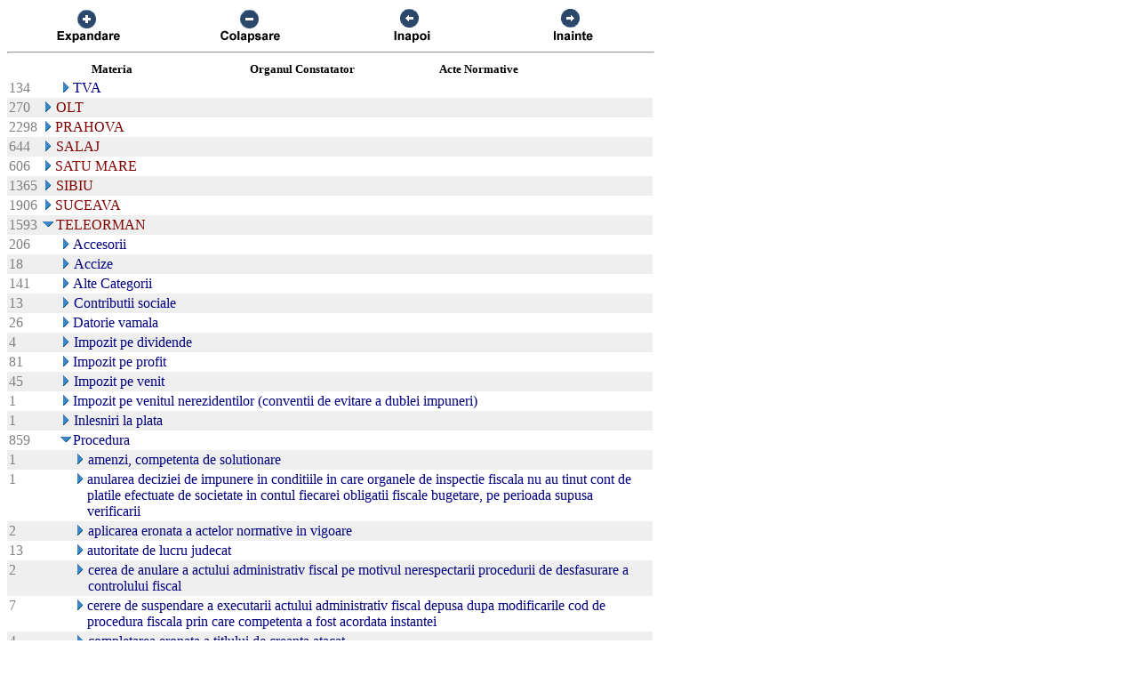

--- FILE ---
content_type: text/html; charset=US-ASCII
request_url: https://chat.anaf.ro/ContestatiiSite.nsf/aJudet?OpenView&Start=50.12.11&Count=45&Expand=57.11
body_size: 38907
content:
<!DOCTYPE HTML PUBLIC "-//W3C//DTD HTML 4.01 Transitional//EN">
<html>
<head>
<meta name="robots" content="noindex">

<script language="JavaScript" type="text/javascript">
<!-- 
document._domino_target = "_self";
function _doClick(v, o, t) {
  var returnValue = false;
  var url="/ContestatiiSite.nsf/aJudet?OpenView&Start=50.12.11&Count=45&Expand=57.11&Click=" + v;
  if (o.href != null) {
    o.href = url;
    returnValue = true;
  } else {
    if (t == null)
      t = document._domino_target;
    window.open(url, t);
  }
  return returnValue;
}
// -->
</script>
</head>
<body text="#000000" bgcolor="#FFFFFF">

<form action="">
<table border="0" cellspacing="0" cellpadding="0">
<tr valign="top"><td width="726">
<table width="100%" border="0" cellspacing="0" cellpadding="0">
<tr valign="top"><td width="25%"><div align="center"><a href="/ContestatiiSite.nsf/aJudet?OpenView&amp;Start=50.12.11&amp;Count=45&amp;ExpandView" target="_self"><img src="/ContestatiiSite.nsf/d1a2a4d93679f3be42257100004732a8/$Body/0.38C?OpenElement&amp;FieldElemFormat=gif" width="96" height="42" border="0"></a></div></td><td width="25%"><div align="center"><a href="/ContestatiiSite.nsf/aJudet?OpenView&amp;Start=50.12.11&amp;Count=45&amp;CollapseView" target="_self"><img src="/ContestatiiSite.nsf/d1a2a4d93679f3be42257100004732a8/$Body/0.898?OpenElement&amp;FieldElemFormat=gif" width="96" height="42" border="0"></a></div></td><td width="25%"><div align="center"><a href="" onclick="return _doClick('422570F9002BD70F.d1a2a4d93679f3be42257100004732a8/$Body/0.D38', this, null)"><img src="/ContestatiiSite.nsf/d1a2a4d93679f3be42257100004732a8/$Body/0.D9A?OpenElement&amp;FieldElemFormat=gif" width="96" height="42" border="0"></a></div></td><td width="25%"><div align="center"><a href="" onclick="return _doClick('422570F9002BD70F.d1a2a4d93679f3be42257100004732a8/$Body/0.10DA', this, null)"><img src="/ContestatiiSite.nsf/d1a2a4d93679f3be42257100004732a8/$Body/0.1138?OpenElement&amp;FieldElemFormat=gif" width="96" height="42" border="0"></a></div></td></tr>
</table>
<hr width="100%" size="2" align="left" style="color:#C0C0C0; "></td></tr>

<tr valign="top"><td width="726">
<table border="0" cellpadding="2" cellspacing="0">
<tr><th></th><th><img width="16" height="1" src="/icons/ecblank.gif" border="0" alt=""></th><th nowrap align="center"><b><font size="2">Materia</font></b></th><th nowrap align="center"><b><font size="2">Organul Constatator</font></b></th><th nowrap align="left"><b><font size="2">Acte Normative</font></b></th><th></th></tr>

<tr valign="top"><td><font color="#808080">134</font></td><td>
<table border="0" cellspacing="0" cellpadding="0">
<tr valign="top"><td></td></tr>
</table>
</td><td colspan="3">
<table border="0" cellspacing="0" cellpadding="0">
<tr valign="top"><td><a href="/ContestatiiSite.nsf/aJudet?OpenView&amp;Start=50.13&amp;Count=45&amp;Expand=50.13#50.13" target="_self"><img src="/icons/expand.gif" border="0" height="16" width="16" alt="Show details for TVA "></a></td><td><font color="#000080">TVA </font></td></tr>
</table>
</td><td></td></tr>

<tr valign="top" bgcolor="#EFEFEF"><td><font color="#808080">270</font></td><td colspan="4">
<table border="0" cellspacing="0" cellpadding="0">
<tr valign="top"><td><a href="/ContestatiiSite.nsf/aJudet?OpenView&amp;Start=50.13&amp;Count=45&amp;Expand=51#51" target="_self"><img src="/icons/expand.gif" border="0" height="16" width="16" alt="Show details for OLT"></a><img src="/icons/ecblank.gif" border="0" height="16" width="1" alt=""></td><td><font color="#800000">OLT</font><img src="/icons/ecblank.gif" border="0" height="1" width="16" alt=""></td></tr>
</table>
</td><td><img src="/icons/ecblank.gif" border="0" height="16" width="1" alt=""></td></tr>

<tr valign="top"><td><font color="#808080">2298</font></td><td colspan="4">
<table border="0" cellspacing="0" cellpadding="0">
<tr valign="top"><td><a href="/ContestatiiSite.nsf/aJudet?OpenView&amp;Start=50.13&amp;Count=45&amp;Expand=52#52" target="_self"><img src="/icons/expand.gif" border="0" height="16" width="16" alt="Show details for PRAHOVA"></a></td><td><font color="#800000">PRAHOVA</font></td></tr>
</table>
</td><td></td></tr>

<tr valign="top" bgcolor="#EFEFEF"><td><font color="#808080">644</font></td><td colspan="4">
<table border="0" cellspacing="0" cellpadding="0">
<tr valign="top"><td><a href="/ContestatiiSite.nsf/aJudet?OpenView&amp;Start=50.13&amp;Count=45&amp;Expand=53#53" target="_self"><img src="/icons/expand.gif" border="0" height="16" width="16" alt="Show details for SALAJ"></a><img src="/icons/ecblank.gif" border="0" height="16" width="1" alt=""></td><td><font color="#800000">SALAJ</font><img src="/icons/ecblank.gif" border="0" height="1" width="16" alt=""></td></tr>
</table>
</td><td><img src="/icons/ecblank.gif" border="0" height="16" width="1" alt=""></td></tr>

<tr valign="top"><td><font color="#808080">606</font></td><td colspan="4">
<table border="0" cellspacing="0" cellpadding="0">
<tr valign="top"><td><a href="/ContestatiiSite.nsf/aJudet?OpenView&amp;Start=50.13&amp;Count=45&amp;Expand=54#54" target="_self"><img src="/icons/expand.gif" border="0" height="16" width="16" alt="Show details for SATU MARE"></a></td><td><font color="#800000">SATU MARE</font></td></tr>
</table>
</td><td></td></tr>

<tr valign="top" bgcolor="#EFEFEF"><td><font color="#808080">1365</font></td><td colspan="4">
<table border="0" cellspacing="0" cellpadding="0">
<tr valign="top"><td><a href="/ContestatiiSite.nsf/aJudet?OpenView&amp;Start=50.13&amp;Count=45&amp;Expand=55#55" target="_self"><img src="/icons/expand.gif" border="0" height="16" width="16" alt="Show details for SIBIU"></a><img src="/icons/ecblank.gif" border="0" height="16" width="1" alt=""></td><td><font color="#800000">SIBIU</font><img src="/icons/ecblank.gif" border="0" height="1" width="16" alt=""></td></tr>
</table>
</td><td><img src="/icons/ecblank.gif" border="0" height="16" width="1" alt=""></td></tr>

<tr valign="top"><td><font color="#808080">1906</font></td><td colspan="4">
<table border="0" cellspacing="0" cellpadding="0">
<tr valign="top"><td><a href="/ContestatiiSite.nsf/aJudet?OpenView&amp;Start=50.13&amp;Count=45&amp;Expand=56#56" target="_self"><img src="/icons/expand.gif" border="0" height="16" width="16" alt="Show details for SUCEAVA"></a></td><td><font color="#800000">SUCEAVA</font></td></tr>
</table>
</td><td></td></tr>

<tr valign="top" bgcolor="#EFEFEF"><td><font color="#808080">1593</font></td><td colspan="4">
<table border="0" cellspacing="0" cellpadding="0">
<tr valign="top"><td><a href="/ContestatiiSite.nsf/aJudet?OpenView&amp;Start=50.13&amp;Count=45&amp;Collapse=57#57" target="_self"><img src="/icons/collapse.gif" border="0" height="16" width="16" alt="Hide details for TELEORMAN"></a><img src="/icons/ecblank.gif" border="0" height="16" width="1" alt=""></td><td><font color="#800000">TELEORMAN</font><img src="/icons/ecblank.gif" border="0" height="1" width="16" alt=""></td></tr>
</table>
</td><td><img src="/icons/ecblank.gif" border="0" height="16" width="1" alt=""></td></tr>

<tr valign="top"><td><font color="#808080">206</font></td><td>
<table border="0" cellspacing="0" cellpadding="0">
<tr valign="top"><td></td></tr>
</table>
</td><td colspan="3">
<table border="0" cellspacing="0" cellpadding="0">
<tr valign="top"><td><a href="/ContestatiiSite.nsf/aJudet?OpenView&amp;Start=50.13&amp;Count=45&amp;Expand=57.1#57.1" target="_self"><img src="/icons/expand.gif" border="0" height="16" width="16" alt="Show details for Accesorii "></a></td><td><font color="#000080">Accesorii </font></td></tr>
</table>
</td><td></td></tr>

<tr valign="top" bgcolor="#EFEFEF"><td><font color="#808080">18</font></td><td>
<table border="0" cellspacing="0" cellpadding="0">
<tr valign="top"><td><img src="/icons/ecblank.gif" border="0" height="16" width="1" alt=""></td></tr>
</table>
</td><td colspan="3">
<table border="0" cellspacing="0" cellpadding="0">
<tr valign="top"><td><a href="/ContestatiiSite.nsf/aJudet?OpenView&amp;Start=50.13&amp;Count=45&amp;Expand=57.2#57.2" target="_self"><img src="/icons/expand.gif" border="0" height="16" width="16" alt="Show details for Accize "></a><img src="/icons/ecblank.gif" border="0" height="16" width="1" alt=""></td><td><font color="#000080">Accize </font><img src="/icons/ecblank.gif" border="0" height="1" width="16" alt=""></td></tr>
</table>
</td><td><img src="/icons/ecblank.gif" border="0" height="16" width="1" alt=""></td></tr>

<tr valign="top"><td><font color="#808080">141</font></td><td>
<table border="0" cellspacing="0" cellpadding="0">
<tr valign="top"><td></td></tr>
</table>
</td><td colspan="3">
<table border="0" cellspacing="0" cellpadding="0">
<tr valign="top"><td><a href="/ContestatiiSite.nsf/aJudet?OpenView&amp;Start=50.13&amp;Count=45&amp;Expand=57.3#57.3" target="_self"><img src="/icons/expand.gif" border="0" height="16" width="16" alt="Show details for Alte Categorii "></a></td><td><font color="#000080">Alte Categorii </font></td></tr>
</table>
</td><td></td></tr>

<tr valign="top" bgcolor="#EFEFEF"><td><font color="#808080">13</font></td><td>
<table border="0" cellspacing="0" cellpadding="0">
<tr valign="top"><td><img src="/icons/ecblank.gif" border="0" height="16" width="1" alt=""></td></tr>
</table>
</td><td colspan="3">
<table border="0" cellspacing="0" cellpadding="0">
<tr valign="top"><td><a href="/ContestatiiSite.nsf/aJudet?OpenView&amp;Start=50.13&amp;Count=45&amp;Expand=57.4#57.4" target="_self"><img src="/icons/expand.gif" border="0" height="16" width="16" alt="Show details for Contributii sociale "></a><img src="/icons/ecblank.gif" border="0" height="16" width="1" alt=""></td><td><font color="#000080">Contributii sociale </font><img src="/icons/ecblank.gif" border="0" height="1" width="16" alt=""></td></tr>
</table>
</td><td><img src="/icons/ecblank.gif" border="0" height="16" width="1" alt=""></td></tr>

<tr valign="top"><td><font color="#808080">26</font></td><td>
<table border="0" cellspacing="0" cellpadding="0">
<tr valign="top"><td></td></tr>
</table>
</td><td colspan="3">
<table border="0" cellspacing="0" cellpadding="0">
<tr valign="top"><td><a href="/ContestatiiSite.nsf/aJudet?OpenView&amp;Start=50.13&amp;Count=45&amp;Expand=57.5#57.5" target="_self"><img src="/icons/expand.gif" border="0" height="16" width="16" alt="Show details for Datorie vamala "></a></td><td><font color="#000080">Datorie vamala </font></td></tr>
</table>
</td><td></td></tr>

<tr valign="top" bgcolor="#EFEFEF"><td><font color="#808080">4</font></td><td>
<table border="0" cellspacing="0" cellpadding="0">
<tr valign="top"><td><img src="/icons/ecblank.gif" border="0" height="16" width="1" alt=""></td></tr>
</table>
</td><td colspan="3">
<table border="0" cellspacing="0" cellpadding="0">
<tr valign="top"><td><a href="/ContestatiiSite.nsf/aJudet?OpenView&amp;Start=50.13&amp;Count=45&amp;Expand=57.6#57.6" target="_self"><img src="/icons/expand.gif" border="0" height="16" width="16" alt="Show details for Impozit pe dividende "></a><img src="/icons/ecblank.gif" border="0" height="16" width="1" alt=""></td><td><font color="#000080">Impozit pe dividende </font><img src="/icons/ecblank.gif" border="0" height="1" width="16" alt=""></td></tr>
</table>
</td><td><img src="/icons/ecblank.gif" border="0" height="16" width="1" alt=""></td></tr>

<tr valign="top"><td><font color="#808080">81</font></td><td>
<table border="0" cellspacing="0" cellpadding="0">
<tr valign="top"><td></td></tr>
</table>
</td><td colspan="3">
<table border="0" cellspacing="0" cellpadding="0">
<tr valign="top"><td><a href="/ContestatiiSite.nsf/aJudet?OpenView&amp;Start=50.13&amp;Count=45&amp;Expand=57.7#57.7" target="_self"><img src="/icons/expand.gif" border="0" height="16" width="16" alt="Show details for Impozit pe profit "></a></td><td><font color="#000080">Impozit pe profit </font></td></tr>
</table>
</td><td></td></tr>

<tr valign="top" bgcolor="#EFEFEF"><td><font color="#808080">45</font></td><td>
<table border="0" cellspacing="0" cellpadding="0">
<tr valign="top"><td><img src="/icons/ecblank.gif" border="0" height="16" width="1" alt=""></td></tr>
</table>
</td><td colspan="3">
<table border="0" cellspacing="0" cellpadding="0">
<tr valign="top"><td><a href="/ContestatiiSite.nsf/aJudet?OpenView&amp;Start=50.13&amp;Count=45&amp;Expand=57.8#57.8" target="_self"><img src="/icons/expand.gif" border="0" height="16" width="16" alt="Show details for Impozit pe venit "></a><img src="/icons/ecblank.gif" border="0" height="16" width="1" alt=""></td><td><font color="#000080">Impozit pe venit </font><img src="/icons/ecblank.gif" border="0" height="1" width="16" alt=""></td></tr>
</table>
</td><td><img src="/icons/ecblank.gif" border="0" height="16" width="1" alt=""></td></tr>

<tr valign="top"><td><font color="#808080">1</font></td><td>
<table border="0" cellspacing="0" cellpadding="0">
<tr valign="top"><td></td></tr>
</table>
</td><td colspan="3">
<table border="0" cellspacing="0" cellpadding="0">
<tr valign="top"><td><a href="/ContestatiiSite.nsf/aJudet?OpenView&amp;Start=50.13&amp;Count=45&amp;Expand=57.9#57.9" target="_self"><img src="/icons/expand.gif" border="0" height="16" width="16" alt="Show details for Impozit pe venitul nerezidentilor (conventii de evitare a dublei impuneri) "></a></td><td><font color="#000080">Impozit pe venitul nerezidentilor (conventii de evitare a dublei impuneri) </font></td></tr>
</table>
</td><td></td></tr>

<tr valign="top" bgcolor="#EFEFEF"><td><font color="#808080">1</font></td><td>
<table border="0" cellspacing="0" cellpadding="0">
<tr valign="top"><td><img src="/icons/ecblank.gif" border="0" height="16" width="1" alt=""></td></tr>
</table>
</td><td colspan="3">
<table border="0" cellspacing="0" cellpadding="0">
<tr valign="top"><td><a href="/ContestatiiSite.nsf/aJudet?OpenView&amp;Start=50.13&amp;Count=45&amp;Expand=57.10#57.10" target="_self"><img src="/icons/expand.gif" border="0" height="16" width="16" alt="Show details for Inlesniri la plata "></a><img src="/icons/ecblank.gif" border="0" height="16" width="1" alt=""></td><td><font color="#000080">Inlesniri la plata </font><img src="/icons/ecblank.gif" border="0" height="1" width="16" alt=""></td></tr>
</table>
</td><td><img src="/icons/ecblank.gif" border="0" height="16" width="1" alt=""></td></tr>

<tr valign="top"><td><font color="#808080">859</font></td><td>
<table border="0" cellspacing="0" cellpadding="0">
<tr valign="top"><td></td></tr>
</table>
</td><td colspan="3">
<table border="0" cellspacing="0" cellpadding="0">
<tr valign="top"><td><a name="57.11"></a><a href="/ContestatiiSite.nsf/aJudet?OpenView&amp;Start=50.13&amp;Count=45&amp;Collapse=57.11#57.11" target="_self"><img src="/icons/collapse.gif" border="0" height="16" width="16" alt="Hide details for Procedura "></a></td><td><font color="#000080">Procedura </font></td></tr>
</table>
</td><td></td></tr>

<tr valign="top" bgcolor="#EFEFEF"><td><font color="#808080">1</font></td><td>
<table border="0" cellspacing="0" cellpadding="0">
<tr valign="top"><td><img src="/icons/ecblank.gif" border="0" height="1" width="16" alt=""></td></tr>
</table>
</td><td colspan="3">
<table border="0" cellspacing="0" cellpadding="0">
<tr valign="top"><td><img src="/icons/ecblank.gif" border="0" height="1" width="16" alt=""><a href="/ContestatiiSite.nsf/aJudet?OpenView&amp;Start=50.13&amp;Count=45&amp;Expand=57.11.1#57.11.1" target="_self"><img src="/icons/expand.gif" border="0" height="16" width="16" alt="Show details for  amenzi, competenta de solutionare"></a><img src="/icons/ecblank.gif" border="0" height="16" width="1" alt=""></td><td><font color="#000080"> amenzi, competenta de solutionare</font><img src="/icons/ecblank.gif" border="0" height="1" width="16" alt=""></td></tr>
</table>
</td><td><img src="/icons/ecblank.gif" border="0" height="16" width="1" alt=""></td></tr>

<tr valign="top"><td><font color="#808080">1</font></td><td>
<table border="0" cellspacing="0" cellpadding="0">
<tr valign="top"><td><img src="/icons/ecblank.gif" border="0" height="1" width="16" alt=""></td></tr>
</table>
</td><td colspan="3">
<table border="0" cellspacing="0" cellpadding="0">
<tr valign="top"><td><img src="/icons/ecblank.gif" border="0" height="1" width="16" alt=""><a href="/ContestatiiSite.nsf/aJudet?OpenView&amp;Start=50.13&amp;Count=45&amp;Expand=57.11.2#57.11.2" target="_self"><img src="/icons/expand.gif" border="0" height="16" width="16" alt="Show details for  anularea deciziei de impunere in conditiile in care organele de inspectie fiscala nu au tinut cont de platile"></a></td><td><font color="#000080"> anularea deciziei de impunere in conditiile in care organele de inspectie fiscala nu au tinut cont de platile efectuate de societate in contul fiecarei obligatii fiscale bugetare, pe perioada supusa verificarii</font></td></tr>
</table>
</td><td></td></tr>

<tr valign="top" bgcolor="#EFEFEF"><td><font color="#808080">2</font></td><td>
<table border="0" cellspacing="0" cellpadding="0">
<tr valign="top"><td><img src="/icons/ecblank.gif" border="0" height="1" width="16" alt=""></td></tr>
</table>
</td><td colspan="3">
<table border="0" cellspacing="0" cellpadding="0">
<tr valign="top"><td><img src="/icons/ecblank.gif" border="0" height="1" width="16" alt=""><a href="/ContestatiiSite.nsf/aJudet?OpenView&amp;Start=50.13&amp;Count=45&amp;Expand=57.11.3#57.11.3" target="_self"><img src="/icons/expand.gif" border="0" height="16" width="16" alt="Show details for  aplicarea eronata a actelor normative in vigoare"></a><img src="/icons/ecblank.gif" border="0" height="16" width="1" alt=""></td><td><font color="#000080"> aplicarea eronata a actelor normative in vigoare</font><img src="/icons/ecblank.gif" border="0" height="1" width="16" alt=""></td></tr>
</table>
</td><td><img src="/icons/ecblank.gif" border="0" height="16" width="1" alt=""></td></tr>

<tr valign="top"><td><font color="#808080">13</font></td><td>
<table border="0" cellspacing="0" cellpadding="0">
<tr valign="top"><td><img src="/icons/ecblank.gif" border="0" height="1" width="16" alt=""></td></tr>
</table>
</td><td colspan="3">
<table border="0" cellspacing="0" cellpadding="0">
<tr valign="top"><td><img src="/icons/ecblank.gif" border="0" height="1" width="16" alt=""><a href="/ContestatiiSite.nsf/aJudet?OpenView&amp;Start=50.13&amp;Count=45&amp;Expand=57.11.4#57.11.4" target="_self"><img src="/icons/expand.gif" border="0" height="16" width="16" alt="Show details for  autoritate de lucru judecat"></a></td><td><font color="#000080"> autoritate de lucru judecat</font></td></tr>
</table>
</td><td></td></tr>

<tr valign="top" bgcolor="#EFEFEF"><td><font color="#808080">2</font></td><td>
<table border="0" cellspacing="0" cellpadding="0">
<tr valign="top"><td><img src="/icons/ecblank.gif" border="0" height="1" width="16" alt=""></td></tr>
</table>
</td><td colspan="3">
<table border="0" cellspacing="0" cellpadding="0">
<tr valign="top"><td><img src="/icons/ecblank.gif" border="0" height="1" width="16" alt=""><a href="/ContestatiiSite.nsf/aJudet?OpenView&amp;Start=50.13&amp;Count=45&amp;Expand=57.11.5#57.11.5" target="_self"><img src="/icons/expand.gif" border="0" height="16" width="16" alt="Show details for  cerea de anulare a actului administrativ fiscal pe motivul nerespectarii procedurii de desfasurare a controlu"></a><img src="/icons/ecblank.gif" border="0" height="16" width="1" alt=""></td><td><font color="#000080"> cerea de anulare a actului administrativ fiscal pe motivul nerespectarii procedurii de desfasurare a controlului fiscal </font><img src="/icons/ecblank.gif" border="0" height="1" width="16" alt=""></td></tr>
</table>
</td><td><img src="/icons/ecblank.gif" border="0" height="16" width="1" alt=""></td></tr>

<tr valign="top"><td><font color="#808080">7</font></td><td>
<table border="0" cellspacing="0" cellpadding="0">
<tr valign="top"><td><img src="/icons/ecblank.gif" border="0" height="1" width="16" alt=""></td></tr>
</table>
</td><td colspan="3">
<table border="0" cellspacing="0" cellpadding="0">
<tr valign="top"><td><img src="/icons/ecblank.gif" border="0" height="1" width="16" alt=""><a href="/ContestatiiSite.nsf/aJudet?OpenView&amp;Start=50.13&amp;Count=45&amp;Expand=57.11.6#57.11.6" target="_self"><img src="/icons/expand.gif" border="0" height="16" width="16" alt="Show details for  cerere de suspendare a executarii actului administrativ fiscal depusa dupa modificarile cod de procedura fisc"></a></td><td><font color="#000080"> cerere de suspendare a executarii actului administrativ fiscal depusa dupa modificarile cod de procedura fiscala prin care competenta a fost acordata instantei</font></td></tr>
</table>
</td><td></td></tr>

<tr valign="top" bgcolor="#EFEFEF"><td><font color="#808080">4</font></td><td>
<table border="0" cellspacing="0" cellpadding="0">
<tr valign="top"><td><img src="/icons/ecblank.gif" border="0" height="1" width="16" alt=""></td></tr>
</table>
</td><td colspan="3">
<table border="0" cellspacing="0" cellpadding="0">
<tr valign="top"><td><img src="/icons/ecblank.gif" border="0" height="1" width="16" alt=""><a href="/ContestatiiSite.nsf/aJudet?OpenView&amp;Start=50.13&amp;Count=45&amp;Expand=57.11.7#57.11.7" target="_self"><img src="/icons/expand.gif" border="0" height="16" width="16" alt="Show details for  completarea eronata a titlului de creanta atacat"></a><img src="/icons/ecblank.gif" border="0" height="16" width="1" alt=""></td><td><font color="#000080"> completarea eronata a titlului de creanta atacat</font><img src="/icons/ecblank.gif" border="0" height="1" width="16" alt=""></td></tr>
</table>
</td><td><img src="/icons/ecblank.gif" border="0" height="16" width="1" alt=""></td></tr>

<tr valign="top"><td><font color="#808080">1</font></td><td>
<table border="0" cellspacing="0" cellpadding="0">
<tr valign="top"><td><img src="/icons/ecblank.gif" border="0" height="1" width="16" alt=""></td></tr>
</table>
</td><td colspan="3">
<table border="0" cellspacing="0" cellpadding="0">
<tr valign="top"><td><img src="/icons/ecblank.gif" border="0" height="1" width="16" alt=""><a href="/ContestatiiSite.nsf/aJudet?OpenView&amp;Start=50.13&amp;Count=45&amp;Expand=57.11.8#57.11.8" target="_self"><img src="/icons/expand.gif" border="0" height="16" width="16" alt="Show details for  conditii de nulitate ale actului administrativ fiscal"></a></td><td><font color="#000080"> conditii de nulitate ale actului administrativ fiscal</font></td></tr>
</table>
</td><td></td></tr>

<tr valign="top" bgcolor="#EFEFEF"><td><font color="#808080">1</font></td><td>
<table border="0" cellspacing="0" cellpadding="0">
<tr valign="top"><td><img src="/icons/ecblank.gif" border="0" height="1" width="16" alt=""></td></tr>
</table>
</td><td colspan="3">
<table border="0" cellspacing="0" cellpadding="0">
<tr valign="top"><td><img src="/icons/ecblank.gif" border="0" height="1" width="16" alt=""><a href="/ContestatiiSite.nsf/aJudet?OpenView&amp;Start=50.13&amp;Count=45&amp;Expand=57.11.9#57.11.9" target="_self"><img src="/icons/expand.gif" border="0" height="16" width="16" alt="Show details for  consecintele invocarii gresite a temeiului de drept pe baza caruia s-au stabilit diferente de impozite si tax"></a><img src="/icons/ecblank.gif" border="0" height="16" width="1" alt=""></td><td><font color="#000080"> consecintele invocarii gresite a temeiului de drept pe baza caruia s-au stabilit diferente de impozite si taxe</font><img src="/icons/ecblank.gif" border="0" height="1" width="16" alt=""></td></tr>
</table>
</td><td><img src="/icons/ecblank.gif" border="0" height="16" width="1" alt=""></td></tr>

<tr valign="top"><td><font color="#808080">1</font></td><td>
<table border="0" cellspacing="0" cellpadding="0">
<tr valign="top"><td><img src="/icons/ecblank.gif" border="0" height="1" width="16" alt=""></td></tr>
</table>
</td><td colspan="3">
<table border="0" cellspacing="0" cellpadding="0">
<tr valign="top"><td><img src="/icons/ecblank.gif" border="0" height="1" width="16" alt=""><a href="/ContestatiiSite.nsf/aJudet?OpenView&amp;Start=50.13&amp;Count=45&amp;Expand=57.11.10#57.11.10" target="_self"><img src="/icons/expand.gif" border="0" height="16" width="16" alt="Show details for  constatari incomplete care necesita reverificare"></a></td><td><font color="#000080"> constatari incomplete care necesita reverificare</font></td></tr>
</table>
</td><td></td></tr>

<tr valign="top" bgcolor="#EFEFEF"><td><font color="#808080">2</font></td><td>
<table border="0" cellspacing="0" cellpadding="0">
<tr valign="top"><td><img src="/icons/ecblank.gif" border="0" height="1" width="16" alt=""></td></tr>
</table>
</td><td colspan="3">
<table border="0" cellspacing="0" cellpadding="0">
<tr valign="top"><td><img src="/icons/ecblank.gif" border="0" height="1" width="16" alt=""><a href="/ContestatiiSite.nsf/aJudet?OpenView&amp;Start=50.13&amp;Count=45&amp;Expand=57.11.11#57.11.11" target="_self"><img src="/icons/expand.gif" border="0" height="16" width="16" alt="Show details for  contestatia indreptata impotriva raportului de inspectie fiscala"></a><img src="/icons/ecblank.gif" border="0" height="16" width="1" alt=""></td><td><font color="#000080"> contestatia indreptata impotriva raportului de inspectie fiscala</font><img src="/icons/ecblank.gif" border="0" height="1" width="16" alt=""></td></tr>
</table>
</td><td><img src="/icons/ecblank.gif" border="0" height="16" width="1" alt=""></td></tr>

<tr valign="top"><td><font color="#808080">457</font></td><td>
<table border="0" cellspacing="0" cellpadding="0">
<tr valign="top"><td><img src="/icons/ecblank.gif" border="0" height="1" width="16" alt=""></td></tr>
</table>
</td><td colspan="3">
<table border="0" cellspacing="0" cellpadding="0">
<tr valign="top"><td><img src="/icons/ecblank.gif" border="0" height="1" width="16" alt=""><a href="/ContestatiiSite.nsf/aJudet?OpenView&amp;Start=50.13&amp;Count=45&amp;Expand=57.11.12#57.11.12" target="_self"><img src="/icons/expand.gif" border="0" height="16" width="16" alt="Show details for  contestatie depusa in afara termenului legal"></a></td><td><font color="#000080"> contestatie depusa in afara termenului legal</font></td></tr>
</table>
</td><td></td></tr>

<tr valign="top" bgcolor="#EFEFEF"><td><font color="#808080">39</font></td><td>
<table border="0" cellspacing="0" cellpadding="0">
<tr valign="top"><td><img src="/icons/ecblank.gif" border="0" height="1" width="16" alt=""></td></tr>
</table>
</td><td colspan="3">
<table border="0" cellspacing="0" cellpadding="0">
<tr valign="top"><td><img src="/icons/ecblank.gif" border="0" height="1" width="16" alt=""><a href="/ContestatiiSite.nsf/aJudet?OpenView&amp;Start=50.13&amp;Count=45&amp;Expand=57.11.13#57.11.13" target="_self"><img src="/icons/expand.gif" border="0" height="16" width="16" alt="Show details for  contestatie fara obiect "></a><img src="/icons/ecblank.gif" border="0" height="16" width="1" alt=""></td><td><font color="#000080"> contestatie fara obiect </font><img src="/icons/ecblank.gif" border="0" height="1" width="16" alt=""></td></tr>
</table>
</td><td><img src="/icons/ecblank.gif" border="0" height="16" width="1" alt=""></td></tr>

<tr valign="top"><td><font color="#808080">56</font></td><td>
<table border="0" cellspacing="0" cellpadding="0">
<tr valign="top"><td><img src="/icons/ecblank.gif" border="0" height="1" width="16" alt=""></td></tr>
</table>
</td><td colspan="3">
<table border="0" cellspacing="0" cellpadding="0">
<tr valign="top"><td><img src="/icons/ecblank.gif" border="0" height="1" width="16" alt=""><a href="/ContestatiiSite.nsf/aJudet?OpenView&amp;Start=50.13&amp;Count=45&amp;Expand=57.11.14#57.11.14" target="_self"><img src="/icons/expand.gif" border="0" height="16" width="16" alt="Show details for  contestatie formulata de o persoana fara calitate procesuala"></a></td><td><font color="#000080"> contestatie formulata de o persoana fara calitate procesuala</font></td></tr>
</table>
</td><td></td></tr>

<tr valign="top" bgcolor="#EFEFEF"><td><font color="#808080">1</font></td><td>
<table border="0" cellspacing="0" cellpadding="0">
<tr valign="top"><td><img src="/icons/ecblank.gif" border="0" height="1" width="16" alt=""></td></tr>
</table>
</td><td colspan="3">
<table border="0" cellspacing="0" cellpadding="0">
<tr valign="top"><td><img src="/icons/ecblank.gif" border="0" height="1" width="16" alt=""><a href="/ContestatiiSite.nsf/aJudet?OpenView&amp;Start=50.13&amp;Count=45&amp;Expand=57.11.15#57.11.15" target="_self"><img src="/icons/expand.gif" border="0" height="16" width="16" alt="Show details for  contestatie indreptata impotriva altor acte administrative fiscale - competenta de solutionare"></a><img src="/icons/ecblank.gif" border="0" height="16" width="1" alt=""></td><td><font color="#000080"> contestatie indreptata impotriva altor acte administrative fiscale - competenta de solutionare</font><img src="/icons/ecblank.gif" border="0" height="1" width="16" alt=""></td></tr>
</table>
</td><td><img src="/icons/ecblank.gif" border="0" height="16" width="1" alt=""></td></tr>

<tr valign="top"><td><font color="#808080">1</font></td><td>
<table border="0" cellspacing="0" cellpadding="0">
<tr valign="top"><td><img src="/icons/ecblank.gif" border="0" height="1" width="16" alt=""></td></tr>
</table>
</td><td colspan="3">
<table border="0" cellspacing="0" cellpadding="0">
<tr valign="top"><td><img src="/icons/ecblank.gif" border="0" height="1" width="16" alt=""><a href="/ContestatiiSite.nsf/aJudet?OpenView&amp;Start=50.13&amp;Count=45&amp;Expand=57.11.16#57.11.16" target="_self"><img src="/icons/expand.gif" border="0" height="16" width="16" alt="Show details for  contestatie indreptata impotriva deciziei de nemodificare a bazei de impunere"></a></td><td><font color="#000080"> contestatie indreptata impotriva deciziei de nemodificare a bazei de impunere</font></td></tr>
</table>
</td><td></td></tr>

<tr valign="top" bgcolor="#EFEFEF"><td><font color="#808080">29</font></td><td>
<table border="0" cellspacing="0" cellpadding="0">
<tr valign="top"><td><img src="/icons/ecblank.gif" border="0" height="1" width="16" alt=""></td></tr>
</table>
</td><td colspan="3">
<table border="0" cellspacing="0" cellpadding="0">
<tr valign="top"><td><img src="/icons/ecblank.gif" border="0" height="1" width="16" alt=""><a href="/ContestatiiSite.nsf/aJudet?OpenView&amp;Start=50.13&amp;Count=45&amp;Expand=57.11.17#57.11.17" target="_self"><img src="/icons/expand.gif" border="0" height="16" width="16" alt="Show details for  contestatie indreptata impotriva dispozitiei de masuri"></a><img src="/icons/ecblank.gif" border="0" height="16" width="1" alt=""></td><td><font color="#000080"> contestatie indreptata impotriva dispozitiei de masuri</font><img src="/icons/ecblank.gif" border="0" height="1" width="16" alt=""></td></tr>
</table>
</td><td><img src="/icons/ecblank.gif" border="0" height="16" width="1" alt=""></td></tr>

<tr valign="top"><td><font color="#808080">49</font></td><td>
<table border="0" cellspacing="0" cellpadding="0">
<tr valign="top"><td><img src="/icons/ecblank.gif" border="0" height="1" width="16" alt=""></td></tr>
</table>
</td><td colspan="3">
<table border="0" cellspacing="0" cellpadding="0">
<tr valign="top"><td><img src="/icons/ecblank.gif" border="0" height="1" width="16" alt=""><a href="/ContestatiiSite.nsf/aJudet?OpenView&amp;Start=50.13&amp;Count=45&amp;Expand=57.11.18#57.11.18" target="_self"><img src="/icons/expand.gif" border="0" height="16" width="16" alt="Show details for  contestatie nemotivata"></a></td><td><font color="#000080"> contestatie nemotivata</font></td></tr>
</table>
</td><td></td></tr>

<tr valign="top" bgcolor="#EFEFEF"><td><font color="#808080">6</font></td><td>
<table border="0" cellspacing="0" cellpadding="0">
<tr valign="top"><td><img src="/icons/ecblank.gif" border="0" height="1" width="16" alt=""></td></tr>
</table>
</td><td colspan="3">
<table border="0" cellspacing="0" cellpadding="0">
<tr valign="top"><td><img src="/icons/ecblank.gif" border="0" height="1" width="16" alt=""><a href="/ContestatiiSite.nsf/aJudet?OpenView&amp;Start=50.13&amp;Count=45&amp;Expand=57.11.19#57.11.19" target="_self"><img src="/icons/expand.gif" border="0" height="16" width="16" alt="Show details for  contestatie nestampilata"></a><img src="/icons/ecblank.gif" border="0" height="16" width="1" alt=""></td><td><font color="#000080"> contestatie nestampilata</font><img src="/icons/ecblank.gif" border="0" height="1" width="16" alt=""></td></tr>
</table>
</td><td><img src="/icons/ecblank.gif" border="0" height="16" width="1" alt=""></td></tr>

<tr valign="top"><td><font color="#808080">1</font></td><td>
<table border="0" cellspacing="0" cellpadding="0">
<tr valign="top"><td><img src="/icons/ecblank.gif" border="0" height="1" width="16" alt=""></td></tr>
</table>
</td><td colspan="3">
<table border="0" cellspacing="0" cellpadding="0">
<tr valign="top"><td><img src="/icons/ecblank.gif" border="0" height="1" width="16" alt=""><a href="/ContestatiiSite.nsf/aJudet?OpenView&amp;Start=50.13&amp;Count=45&amp;Expand=57.11.20#57.11.20" target="_self"><img src="/icons/expand.gif" border="0" height="16" width="16" alt="Show details for  contestatie prematur formulata"></a></td><td><font color="#000080"> contestatie prematur formulata</font></td></tr>
</table>
</td><td></td></tr>

<tr valign="top" bgcolor="#EFEFEF"><td><font color="#808080">3</font></td><td>
<table border="0" cellspacing="0" cellpadding="0">
<tr valign="top"><td><img src="/icons/ecblank.gif" border="0" height="1" width="16" alt=""></td></tr>
</table>
</td><td colspan="3">
<table border="0" cellspacing="0" cellpadding="0">
<tr valign="top"><td><img src="/icons/ecblank.gif" border="0" height="1" width="16" alt=""><a href="/ContestatiiSite.nsf/aJudet?OpenView&amp;Start=50.13&amp;Count=45&amp;Expand=57.11.21#57.11.21" target="_self"><img src="/icons/expand.gif" border="0" height="16" width="16" alt="Show details for  contestatii a caror motivare nu este dovedita cu acte justificative care sa ateste starea de fapt, sustinuta "></a><img src="/icons/ecblank.gif" border="0" height="16" width="1" alt=""></td><td><font color="#000080"> contestatii a caror motivare nu este dovedita cu acte justificative care sa ateste starea de fapt, sustinuta sau afirmata de petenti</font><img src="/icons/ecblank.gif" border="0" height="1" width="16" alt=""></td></tr>
</table>
</td><td><img src="/icons/ecblank.gif" border="0" height="16" width="1" alt=""></td></tr>

<tr valign="top"><td><font color="#808080">2</font></td><td>
<table border="0" cellspacing="0" cellpadding="0">
<tr valign="top"><td><img src="/icons/ecblank.gif" border="0" height="1" width="16" alt=""></td></tr>
</table>
</td><td colspan="3">
<table border="0" cellspacing="0" cellpadding="0">
<tr valign="top"><td><img src="/icons/ecblank.gif" border="0" height="1" width="16" alt=""><a href="/ContestatiiSite.nsf/aJudet?OpenView&amp;Start=50.13&amp;Count=45&amp;Expand=57.11.22#57.11.22" target="_self"><img src="/icons/expand.gif" border="0" height="16" width="16" alt="Show details for  contestatii care, din punct de vedere legal, nu pot forma obiectul caii de atac administrative"></a></td><td><font color="#000080"> contestatii care, din punct de vedere legal, nu pot forma obiectul caii de atac administrative</font></td></tr>
</table>
</td><td></td></tr>

<tr valign="top" bgcolor="#EFEFEF"><td><font color="#808080">1</font></td><td>
<table border="0" cellspacing="0" cellpadding="0">
<tr valign="top"><td><img src="/icons/ecblank.gif" border="0" height="1" width="16" alt=""></td></tr>
</table>
</td><td colspan="3">
<table border="0" cellspacing="0" cellpadding="0">
<tr valign="top"><td><img src="/icons/ecblank.gif" border="0" height="1" width="16" alt=""><a href="/ContestatiiSite.nsf/aJudet?OpenView&amp;Start=50.13&amp;Count=45&amp;Expand=57.11.23#57.11.23" target="_self"><img src="/icons/expand.gif" border="0" height="16" width="16" alt="Show details for  contestatoarea nu aduce argumente in sustinerea cauzei"></a><img src="/icons/ecblank.gif" border="0" height="16" width="1" alt=""></td><td><font color="#000080"> contestatoarea nu aduce argumente in sustinerea cauzei</font><img src="/icons/ecblank.gif" border="0" height="1" width="16" alt=""></td></tr>
</table>
</td><td><img src="/icons/ecblank.gif" border="0" height="16" width="1" alt=""></td></tr>

<tr valign="top"><td><font color="#808080">18</font></td><td>
<table border="0" cellspacing="0" cellpadding="0">
<tr valign="top"><td><img src="/icons/ecblank.gif" border="0" height="1" width="16" alt=""></td></tr>
</table>
</td><td colspan="3">
<table border="0" cellspacing="0" cellpadding="0">
<tr valign="top"><td><img src="/icons/ecblank.gif" border="0" height="1" width="16" alt=""><a href="/ContestatiiSite.nsf/aJudet?OpenView&amp;Start=50.13&amp;Count=45&amp;Expand=57.11.24#57.11.24" target="_self"><img src="/icons/expand.gif" border="0" height="16" width="16" alt="Show details for  declinare de competenta"></a></td><td><font color="#000080"> declinare de competenta</font></td></tr>
</table>
</td><td></td></tr>

<tr valign="top" bgcolor="#EFEFEF"><td><font color="#808080">59</font></td><td>
<table border="0" cellspacing="0" cellpadding="0">
<tr valign="top"><td><img src="/icons/ecblank.gif" border="0" height="1" width="16" alt=""></td></tr>
</table>
</td><td colspan="3">
<table border="0" cellspacing="0" cellpadding="0">
<tr valign="top"><td><img src="/icons/ecblank.gif" border="0" height="1" width="16" alt=""><a href="/ContestatiiSite.nsf/aJudet?OpenView&amp;Start=50.13&amp;Count=45&amp;Expand=57.11.25#57.11.25" target="_self"><img src="/icons/expand.gif" border="0" height="16" width="16" alt="Show details for  desfiintarea deciziei de impunere"></a><img src="/icons/ecblank.gif" border="0" height="16" width="1" alt=""></td><td><font color="#000080"> desfiintarea deciziei de impunere</font><img src="/icons/ecblank.gif" border="0" height="1" width="16" alt=""></td></tr>
</table>
</td><td><img src="/icons/ecblank.gif" border="0" height="16" width="1" alt=""></td></tr>

<tr valign="top"><td><font color="#808080">2</font></td><td>
<table border="0" cellspacing="0" cellpadding="0">
<tr valign="top"><td><img src="/icons/ecblank.gif" border="0" height="1" width="16" alt=""></td></tr>
</table>
</td><td colspan="3">
<table border="0" cellspacing="0" cellpadding="0">
<tr valign="top"><td><img src="/icons/ecblank.gif" border="0" height="1" width="16" alt=""><a href="/ContestatiiSite.nsf/aJudet?OpenView&amp;Start=57.11.26&amp;Count=45&amp;Expand=57.11.26#57.11.26" target="_self"><img src="/icons/expand.gif" border="0" height="16" width="16" alt="Show details for  desfiintarea deciziei de impunere intrucat din actul administrativ nu rezulta situatia de fapt"></a></td><td><font color="#000080"> desfiintarea deciziei de impunere intrucat din actul administrativ nu rezulta situatia de fapt</font></td></tr>
</table>
</td><td></td></tr>
</table>
</td></tr>
</table>
</form>
</body>
</html>
